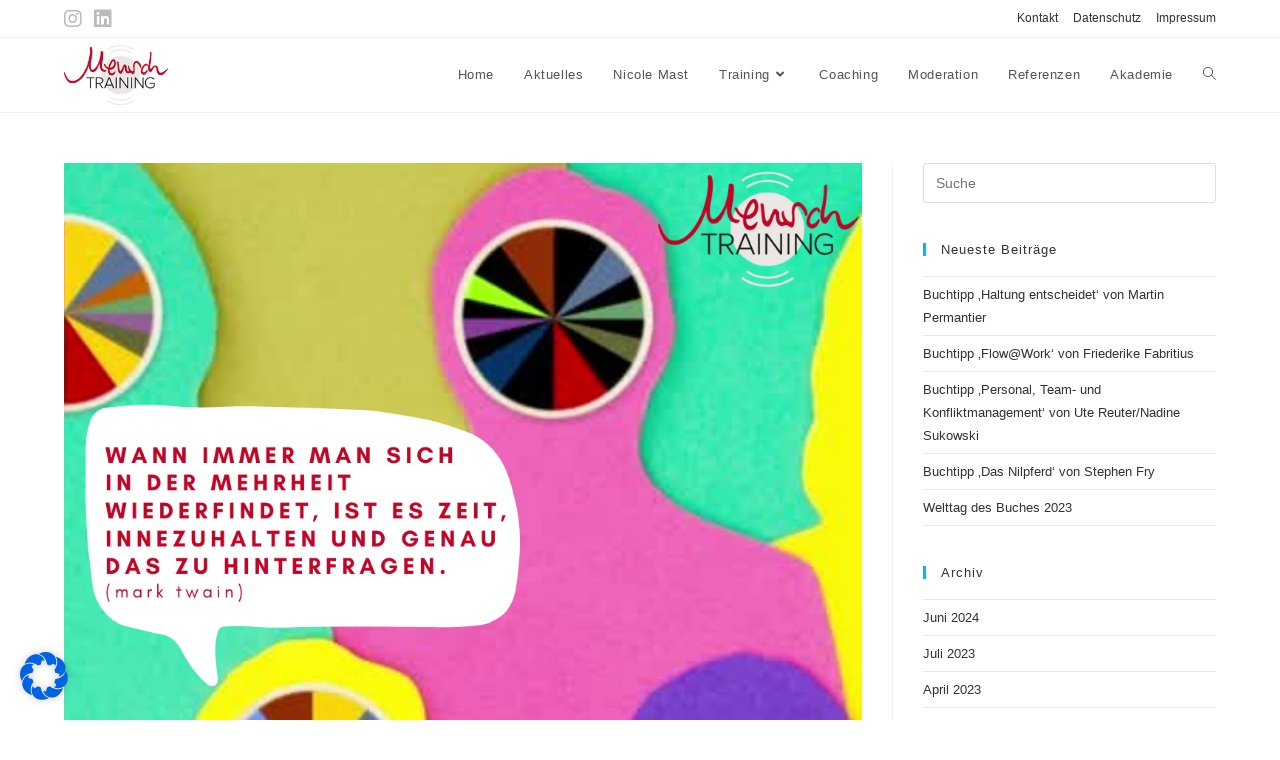

--- FILE ---
content_type: text/html; charset=UTF-8
request_url: https://menschtraining.de/tag/authentizitaet/
body_size: 14002
content:
<!DOCTYPE html><html class="html" lang="de-DE"><head><meta charset="UTF-8"><link rel="profile" href="https://gmpg.org/xfn/11"><meta name='robots' content='index, follow, max-image-preview:large, max-snippet:-1, max-video-preview:-1' /><meta name="viewport" content="width=device-width, initial-scale=1"><link media="all" href="https://menschtraining.de/wp-content/cache/autoptimize/css/autoptimize_ef4d2b90796cd8b7070c0545ae19bfa2.css" rel="stylesheet"><title>Authentizität Archives | MenschTRAINING</title><link rel="canonical" href="https://menschtraining.de/tag/authentizitaet/" /><meta property="og:locale" content="de_DE" /><meta property="og:type" content="article" /><meta property="og:title" content="Authentizität Archives | MenschTRAINING" /><meta property="og:url" content="https://menschtraining.de/tag/authentizitaet/" /><meta property="og:site_name" content="MenschTRAINING" /> <script type="application/ld+json" class="yoast-schema-graph">{"@context":"https://schema.org","@graph":[{"@type":"CollectionPage","@id":"https://menschtraining.de/tag/authentizitaet/","url":"https://menschtraining.de/tag/authentizitaet/","name":"Authentizität Archives | MenschTRAINING","isPartOf":{"@id":"https://menschtraining.de/#website"},"primaryImageOfPage":{"@id":"https://menschtraining.de/tag/authentizitaet/#primaryimage"},"image":{"@id":"https://menschtraining.de/tag/authentizitaet/#primaryimage"},"thumbnailUrl":"https://menschtraining.de/wp-content/uploads/2022/12/Zitat-von-Mark-Twain.png","breadcrumb":{"@id":"https://menschtraining.de/tag/authentizitaet/#breadcrumb"},"inLanguage":"de-DE"},{"@type":"ImageObject","inLanguage":"de-DE","@id":"https://menschtraining.de/tag/authentizitaet/#primaryimage","url":"https://menschtraining.de/wp-content/uploads/2022/12/Zitat-von-Mark-Twain.png","contentUrl":"https://menschtraining.de/wp-content/uploads/2022/12/Zitat-von-Mark-Twain.png","width":1080,"height":1080,"caption":"Zitat von Mark Twain"},{"@type":"BreadcrumbList","@id":"https://menschtraining.de/tag/authentizitaet/#breadcrumb","itemListElement":[{"@type":"ListItem","position":1,"name":"Home","item":"https://menschtraining.de/"},{"@type":"ListItem","position":2,"name":"Authentizität"}]},{"@type":"WebSite","@id":"https://menschtraining.de/#website","url":"https://menschtraining.de/","name":"MenschTRAINING","description":"TRAINING, COACHING &amp; MODERATION","publisher":{"@id":"https://menschtraining.de/#organization"},"potentialAction":[{"@type":"SearchAction","target":{"@type":"EntryPoint","urlTemplate":"https://menschtraining.de/?s={search_term_string}"},"query-input":"required name=search_term_string"}],"inLanguage":"de-DE"},{"@type":"Organization","@id":"https://menschtraining.de/#organization","name":"MenschTRAINING","url":"https://menschtraining.de/","logo":{"@type":"ImageObject","inLanguage":"de-DE","@id":"https://menschtraining.de/#/schema/logo/image/","url":"https://menschtraining.de/wp-content/uploads/2019/09/menschtraining_logo_topmenu.png","contentUrl":"https://menschtraining.de/wp-content/uploads/2019/09/menschtraining_logo_topmenu.png","width":182,"height":105,"caption":"MenschTRAINING"},"image":{"@id":"https://menschtraining.de/#/schema/logo/image/"},"sameAs":["https://www.facebook.com/MenschTraining","https://www.instagram.com/mensch.nicole/","https://www.linkedin.com/in/nicole-mast-292562155","https://www.youtube.com/user/nmlm1/"]}]}</script> <link rel="alternate" type="application/rss+xml" title="MenschTRAINING &raquo; Feed" href="https://menschtraining.de/feed/" /><link rel="alternate" type="application/rss+xml" title="MenschTRAINING &raquo; Kommentar-Feed" href="https://menschtraining.de/comments/feed/" /><link rel="alternate" type="application/rss+xml" title="MenschTRAINING &raquo; Authentizität Schlagwort-Feed" href="https://menschtraining.de/tag/authentizitaet/feed/" /><link rel='stylesheet' id='borlabs-cookie-css' href='https://menschtraining.de/wp-content/cache/autoptimize/css/autoptimize_single_d2182be29bb440ba445e160434b97f68.css?ver=2.2.63-6' media='all' /> <script src='https://menschtraining.de/wp-includes/js/jquery/jquery.min.js?ver=3.6.3' id='jquery-core-js'></script> <script id='bodhi_svg_inline-js-after'>cssTarget={"Bodhi":"img.style-svg","ForceInlineSVG":"style-svg"};ForceInlineSVGActive="true";frontSanitizationEnabled="on";</script> <script id='borlabs-cookie-prioritize-js-extra'>var borlabsCookiePrioritized = {"domain":"menschtraining.de","path":"\/","version":"1","bots":"1","optInJS":{"statistics":{"google-analytics":"[base64]"}}};</script> <link rel="EditURI" type="application/rsd+xml" title="RSD" href="https://menschtraining.de/xmlrpc.php?rsd" /><link rel="wlwmanifest" type="application/wlwmanifest+xml" href="https://menschtraining.de/wp-includes/wlwmanifest.xml" /><meta name="generator" content="WordPress 6.2" /> <script type="text/javascript">( function () {
                window.lae_fs = { can_use_premium_code: false};
            } )();</script> <meta name="generator" content="Elementor 3.12.1; features: a11y_improvements, additional_custom_breakpoints; settings: css_print_method-external, google_font-enabled, font_display-auto"> <script>if('0' === '1') {
    window.dataLayer = window.dataLayer || [];
    function gtag(){dataLayer.push(arguments);}
    gtag('consent', 'default', {
       'ad_storage': 'denied',
       'analytics_storage': 'denied'
    });
    gtag("js", new Date());

    gtag("config", "UA-113693725-1", { "anonymize_ip": true });

    (function (w, d, s, i) {
    var f = d.getElementsByTagName(s)[0],
        j = d.createElement(s);
    j.async = true;
    j.src =
        "https://www.googletagmanager.com/gtag/js?id=" + i;
    f.parentNode.insertBefore(j, f);
    })(window, document, "script", "UA-113693725-1");
}</script><link rel="icon" href="https://menschtraining.de/wp-content/uploads/2019/09/menschtraining_favicon-150x150.png" sizes="32x32" /><link rel="icon" href="https://menschtraining.de/wp-content/uploads/2019/09/menschtraining_favicon-286x286.png" sizes="192x192" /><link rel="apple-touch-icon" href="https://menschtraining.de/wp-content/uploads/2019/09/menschtraining_favicon-286x286.png" /><meta name="msapplication-TileImage" content="https://menschtraining.de/wp-content/uploads/2019/09/menschtraining_favicon-286x286.png" /></head><body class="archive tag tag-authentizitaet tag-246 wp-custom-logo wp-embed-responsive oceanwp-theme dropdown-mobile default-breakpoint has-sidebar content-right-sidebar has-topbar has-breadcrumbs elementor-default elementor-kit-1432" itemscope="itemscope" itemtype="https://schema.org/Blog"> <svg xmlns="http://www.w3.org/2000/svg" viewBox="0 0 0 0" width="0" height="0" focusable="false" role="none" style="visibility: hidden; position: absolute; left: -9999px; overflow: hidden;" ><defs><filter id="wp-duotone-dark-grayscale"><feColorMatrix color-interpolation-filters="sRGB" type="matrix" values=" .299 .587 .114 0 0 .299 .587 .114 0 0 .299 .587 .114 0 0 .299 .587 .114 0 0 " /><feComponentTransfer color-interpolation-filters="sRGB" ><feFuncR type="table" tableValues="0 0.49803921568627" /><feFuncG type="table" tableValues="0 0.49803921568627" /><feFuncB type="table" tableValues="0 0.49803921568627" /><feFuncA type="table" tableValues="1 1" /></feComponentTransfer><feComposite in2="SourceGraphic" operator="in" /></filter></defs></svg><svg xmlns="http://www.w3.org/2000/svg" viewBox="0 0 0 0" width="0" height="0" focusable="false" role="none" style="visibility: hidden; position: absolute; left: -9999px; overflow: hidden;" ><defs><filter id="wp-duotone-grayscale"><feColorMatrix color-interpolation-filters="sRGB" type="matrix" values=" .299 .587 .114 0 0 .299 .587 .114 0 0 .299 .587 .114 0 0 .299 .587 .114 0 0 " /><feComponentTransfer color-interpolation-filters="sRGB" ><feFuncR type="table" tableValues="0 1" /><feFuncG type="table" tableValues="0 1" /><feFuncB type="table" tableValues="0 1" /><feFuncA type="table" tableValues="1 1" /></feComponentTransfer><feComposite in2="SourceGraphic" operator="in" /></filter></defs></svg><svg xmlns="http://www.w3.org/2000/svg" viewBox="0 0 0 0" width="0" height="0" focusable="false" role="none" style="visibility: hidden; position: absolute; left: -9999px; overflow: hidden;" ><defs><filter id="wp-duotone-purple-yellow"><feColorMatrix color-interpolation-filters="sRGB" type="matrix" values=" .299 .587 .114 0 0 .299 .587 .114 0 0 .299 .587 .114 0 0 .299 .587 .114 0 0 " /><feComponentTransfer color-interpolation-filters="sRGB" ><feFuncR type="table" tableValues="0.54901960784314 0.98823529411765" /><feFuncG type="table" tableValues="0 1" /><feFuncB type="table" tableValues="0.71764705882353 0.25490196078431" /><feFuncA type="table" tableValues="1 1" /></feComponentTransfer><feComposite in2="SourceGraphic" operator="in" /></filter></defs></svg><svg xmlns="http://www.w3.org/2000/svg" viewBox="0 0 0 0" width="0" height="0" focusable="false" role="none" style="visibility: hidden; position: absolute; left: -9999px; overflow: hidden;" ><defs><filter id="wp-duotone-blue-red"><feColorMatrix color-interpolation-filters="sRGB" type="matrix" values=" .299 .587 .114 0 0 .299 .587 .114 0 0 .299 .587 .114 0 0 .299 .587 .114 0 0 " /><feComponentTransfer color-interpolation-filters="sRGB" ><feFuncR type="table" tableValues="0 1" /><feFuncG type="table" tableValues="0 0.27843137254902" /><feFuncB type="table" tableValues="0.5921568627451 0.27843137254902" /><feFuncA type="table" tableValues="1 1" /></feComponentTransfer><feComposite in2="SourceGraphic" operator="in" /></filter></defs></svg><svg xmlns="http://www.w3.org/2000/svg" viewBox="0 0 0 0" width="0" height="0" focusable="false" role="none" style="visibility: hidden; position: absolute; left: -9999px; overflow: hidden;" ><defs><filter id="wp-duotone-midnight"><feColorMatrix color-interpolation-filters="sRGB" type="matrix" values=" .299 .587 .114 0 0 .299 .587 .114 0 0 .299 .587 .114 0 0 .299 .587 .114 0 0 " /><feComponentTransfer color-interpolation-filters="sRGB" ><feFuncR type="table" tableValues="0 0" /><feFuncG type="table" tableValues="0 0.64705882352941" /><feFuncB type="table" tableValues="0 1" /><feFuncA type="table" tableValues="1 1" /></feComponentTransfer><feComposite in2="SourceGraphic" operator="in" /></filter></defs></svg><svg xmlns="http://www.w3.org/2000/svg" viewBox="0 0 0 0" width="0" height="0" focusable="false" role="none" style="visibility: hidden; position: absolute; left: -9999px; overflow: hidden;" ><defs><filter id="wp-duotone-magenta-yellow"><feColorMatrix color-interpolation-filters="sRGB" type="matrix" values=" .299 .587 .114 0 0 .299 .587 .114 0 0 .299 .587 .114 0 0 .299 .587 .114 0 0 " /><feComponentTransfer color-interpolation-filters="sRGB" ><feFuncR type="table" tableValues="0.78039215686275 1" /><feFuncG type="table" tableValues="0 0.94901960784314" /><feFuncB type="table" tableValues="0.35294117647059 0.47058823529412" /><feFuncA type="table" tableValues="1 1" /></feComponentTransfer><feComposite in2="SourceGraphic" operator="in" /></filter></defs></svg><svg xmlns="http://www.w3.org/2000/svg" viewBox="0 0 0 0" width="0" height="0" focusable="false" role="none" style="visibility: hidden; position: absolute; left: -9999px; overflow: hidden;" ><defs><filter id="wp-duotone-purple-green"><feColorMatrix color-interpolation-filters="sRGB" type="matrix" values=" .299 .587 .114 0 0 .299 .587 .114 0 0 .299 .587 .114 0 0 .299 .587 .114 0 0 " /><feComponentTransfer color-interpolation-filters="sRGB" ><feFuncR type="table" tableValues="0.65098039215686 0.40392156862745" /><feFuncG type="table" tableValues="0 1" /><feFuncB type="table" tableValues="0.44705882352941 0.4" /><feFuncA type="table" tableValues="1 1" /></feComponentTransfer><feComposite in2="SourceGraphic" operator="in" /></filter></defs></svg><svg xmlns="http://www.w3.org/2000/svg" viewBox="0 0 0 0" width="0" height="0" focusable="false" role="none" style="visibility: hidden; position: absolute; left: -9999px; overflow: hidden;" ><defs><filter id="wp-duotone-blue-orange"><feColorMatrix color-interpolation-filters="sRGB" type="matrix" values=" .299 .587 .114 0 0 .299 .587 .114 0 0 .299 .587 .114 0 0 .299 .587 .114 0 0 " /><feComponentTransfer color-interpolation-filters="sRGB" ><feFuncR type="table" tableValues="0.098039215686275 1" /><feFuncG type="table" tableValues="0 0.66274509803922" /><feFuncB type="table" tableValues="0.84705882352941 0.41960784313725" /><feFuncA type="table" tableValues="1 1" /></feComponentTransfer><feComposite in2="SourceGraphic" operator="in" /></filter></defs></svg><div id="outer-wrap" class="site clr"> <a class="skip-link screen-reader-text" href="#main">Zum Inhalt springen</a><div id="wrap" class="clr"><div id="top-bar-wrap" class="clr"><div id="top-bar" class="clr container has-no-content"><div id="top-bar-inner" class="clr"><div id="top-bar-content" class="clr top-bar-right"><div id="top-bar-nav" class="navigation clr"><ul id="menu-footer-menu" class="top-bar-menu dropdown-menu sf-menu"><li id="menu-item-87" class="menu-item menu-item-type-post_type menu-item-object-page menu-item-87"><a href="https://menschtraining.de/kontakt/" class="menu-link">Kontakt</a></li><li id="menu-item-89" class="menu-item menu-item-type-post_type menu-item-object-page menu-item-privacy-policy menu-item-89"><a href="https://menschtraining.de/datenschutzerklaerung/" class="menu-link">Datenschutz</a></li><li id="menu-item-88" class="menu-item menu-item-type-post_type menu-item-object-page menu-item-88"><a href="https://menschtraining.de/impressum/" class="menu-link">Impressum</a></li></ul></div></div><div id="top-bar-social" class="clr top-bar-left"><ul class="clr" aria-label="Social-Media-Links"><li class="oceanwp-instagram"><a href="https://www.instagram.com/mensch.nicole/" aria-label="Instagram (öffnet in neuem Tab)" target="_blank" rel="noopener noreferrer"><i class=" fab fa-instagram" aria-hidden="true" role="img"></i></a></li><li class="oceanwp-linkedin"><a href="https://www.linkedin.com/in/nicole-mast/" aria-label="LinkedIn (öffnet in neuem Tab)" target="_blank" rel="noopener noreferrer"><i class=" fab fa-linkedin" aria-hidden="true" role="img"></i></a></li></ul></div></div></div></div><header id="site-header" class="minimal-header clr" data-height="74" itemscope="itemscope" itemtype="https://schema.org/WPHeader" role="banner"><div id="site-header-inner" class="clr container"><div id="site-logo" class="clr" itemscope itemtype="https://schema.org/Brand" ><div id="site-logo-inner" class="clr"> <a href="https://menschtraining.de/" class="custom-logo-link" rel="home"><img width="182" height="105" src="https://menschtraining.de/wp-content/uploads/2019/09/menschtraining_logo_topmenu.png" class="custom-logo" alt="Menschtraining Logo" decoding="async" /></a></div></div><div id="site-navigation-wrap" class="clr"><nav id="site-navigation" class="navigation main-navigation clr" itemscope="itemscope" itemtype="https://schema.org/SiteNavigationElement" role="navigation" ><ul id="menu-header-menu" class="main-menu dropdown-menu sf-menu"><li id="menu-item-162" class="menu-item menu-item-type-post_type menu-item-object-page menu-item-home menu-item-162"><a href="https://menschtraining.de/" class="menu-link"><span class="text-wrap">Home</span></a></li><li id="menu-item-51" class="menu-item menu-item-type-post_type menu-item-object-page current_page_parent menu-item-51"><a href="https://menschtraining.de/aktuelles/" class="menu-link"><span class="text-wrap">Aktuelles</span></a></li><li id="menu-item-52" class="menu-item menu-item-type-post_type menu-item-object-page menu-item-52"><a href="https://menschtraining.de/nicole-mast/" class="menu-link"><span class="text-wrap">Nicole Mast</span></a></li><li id="menu-item-53" class="menu-item menu-item-type-post_type menu-item-object-page menu-item-has-children dropdown menu-item-53"><a href="https://menschtraining.de/training/" class="menu-link"><span class="text-wrap">Training<i class="nav-arrow fa fa-angle-down" aria-hidden="true" role="img"></i></span></a><ul class="sub-menu"><li id="menu-item-54" class="menu-item menu-item-type-post_type menu-item-object-page menu-item-54"><a href="https://menschtraining.de/training/fuehrung/" class="menu-link"><span class="text-wrap">Führung</span></a></li><li id="menu-item-55" class="menu-item menu-item-type-post_type menu-item-object-page menu-item-55"><a href="https://menschtraining.de/training/kommunikation/" class="menu-link"><span class="text-wrap">Kommunikation</span></a></li><li id="menu-item-56" class="menu-item menu-item-type-post_type menu-item-object-page menu-item-56"><a href="https://menschtraining.de/training/train-the-trainer/" class="menu-link"><span class="text-wrap">Train the Trainer</span></a></li><li id="menu-item-57" class="menu-item menu-item-type-post_type menu-item-object-page menu-item-57"><a href="https://menschtraining.de/training/moderation-praesentation/" class="menu-link"><span class="text-wrap">Moderation &#038; Präsentation</span></a></li><li id="menu-item-58" class="menu-item menu-item-type-post_type menu-item-object-page menu-item-58"><a href="https://menschtraining.de/training/teamentwicklung/" class="menu-link"><span class="text-wrap">Teamentwicklung</span></a></li><li id="menu-item-1053" class="menu-item menu-item-type-post_type menu-item-object-page menu-item-1053"><a href="https://menschtraining.de/training/fuehrung-2/" class="menu-link"><span class="text-wrap">Change Management</span></a></li></ul></li><li id="menu-item-59" class="menu-item menu-item-type-post_type menu-item-object-page menu-item-59"><a href="https://menschtraining.de/coaching/" class="menu-link"><span class="text-wrap">Coaching</span></a></li><li id="menu-item-60" class="menu-item menu-item-type-post_type menu-item-object-page menu-item-60"><a href="https://menschtraining.de/moderation/" class="menu-link"><span class="text-wrap">Moderation</span></a></li><li id="menu-item-1313" class="menu-item menu-item-type-post_type menu-item-object-page menu-item-1313"><a href="https://menschtraining.de/referenzen/" class="menu-link"><span class="text-wrap">Referenzen</span></a></li><li id="menu-item-62" class="menu-item menu-item-type-post_type menu-item-object-page menu-item-62"><a href="https://menschtraining.de/akademie/" class="menu-link"><span class="text-wrap">Akademie</span></a></li><li class="search-toggle-li" ><a href="https://menschtraining.de/#" class="site-search-toggle search-dropdown-toggle" aria-label="Search website"><i class=" icon-magnifier" aria-hidden="true" role="img"></i></a></li></ul><div id="searchform-dropdown" class="header-searchform-wrap clr" ><form role="search" method="get" class="searchform" action="https://menschtraining.de/"> <label for="ocean-search-form-1"> <span class="screen-reader-text">Search this website</span> <input type="search" id="ocean-search-form-1" class="field" autocomplete="off" placeholder="Suche" name="s"> </label></form></div></nav></div><div class="oceanwp-mobile-menu-icon clr mobile-right"> <a href="#" class="mobile-menu"  aria-label="Mobiles Menü"> <i class="fa fa-bars" aria-hidden="true"></i> <span class="oceanwp-text">Menü</span> <span class="oceanwp-close-text">Schließen</span> </a></div></div><div id="mobile-dropdown" class="clr" ><nav class="clr" itemscope="itemscope" itemtype="https://schema.org/SiteNavigationElement"><div id="mobile-nav" class="navigation clr"><ul id="menu-header-menu-1" class="menu"><li class="menu-item menu-item-type-post_type menu-item-object-page menu-item-home menu-item-162"><a href="https://menschtraining.de/">Home</a></li><li class="menu-item menu-item-type-post_type menu-item-object-page current_page_parent menu-item-51"><a href="https://menschtraining.de/aktuelles/">Aktuelles</a></li><li class="menu-item menu-item-type-post_type menu-item-object-page menu-item-52"><a href="https://menschtraining.de/nicole-mast/">Nicole Mast</a></li><li class="menu-item menu-item-type-post_type menu-item-object-page menu-item-has-children menu-item-53"><a href="https://menschtraining.de/training/">Training</a><ul class="sub-menu"><li class="menu-item menu-item-type-post_type menu-item-object-page menu-item-54"><a href="https://menschtraining.de/training/fuehrung/">Führung</a></li><li class="menu-item menu-item-type-post_type menu-item-object-page menu-item-55"><a href="https://menschtraining.de/training/kommunikation/">Kommunikation</a></li><li class="menu-item menu-item-type-post_type menu-item-object-page menu-item-56"><a href="https://menschtraining.de/training/train-the-trainer/">Train the Trainer</a></li><li class="menu-item menu-item-type-post_type menu-item-object-page menu-item-57"><a href="https://menschtraining.de/training/moderation-praesentation/">Moderation &#038; Präsentation</a></li><li class="menu-item menu-item-type-post_type menu-item-object-page menu-item-58"><a href="https://menschtraining.de/training/teamentwicklung/">Teamentwicklung</a></li><li class="menu-item menu-item-type-post_type menu-item-object-page menu-item-1053"><a href="https://menschtraining.de/training/fuehrung-2/">Change Management</a></li></ul></li><li class="menu-item menu-item-type-post_type menu-item-object-page menu-item-59"><a href="https://menschtraining.de/coaching/">Coaching</a></li><li class="menu-item menu-item-type-post_type menu-item-object-page menu-item-60"><a href="https://menschtraining.de/moderation/">Moderation</a></li><li class="menu-item menu-item-type-post_type menu-item-object-page menu-item-1313"><a href="https://menschtraining.de/referenzen/">Referenzen</a></li><li class="menu-item menu-item-type-post_type menu-item-object-page menu-item-62"><a href="https://menschtraining.de/akademie/">Akademie</a></li></ul></div><div id="mobile-menu-search" class="clr"><form aria-label="Search this website" method="get" action="https://menschtraining.de/" class="mobile-searchform"> <input aria-label="Insert search query" value="" class="field" id="ocean-mobile-search-2" type="search" name="s" autocomplete="off" placeholder="Suche" /> <button aria-label="Suche abschicken" type="submit" class="searchform-submit"> <i class=" icon-magnifier" aria-hidden="true" role="img"></i> </button></form></div></nav></div></header><main id="main" class="site-main clr"  role="main"><header class="page-header"><div class="container clr page-header-inner"><h1 class="page-header-title clr" itemprop="headline">Authentizität</h1><nav aria-label="Brotkrümelnavigation" class="site-breadcrumbs clr position-" itemprop="breadcrumb"><ol class="trail-items" itemscope itemtype="http://schema.org/BreadcrumbList"><meta name="numberOfItems" content="3" /><meta name="itemListOrder" content="Ascending" /><li class="trail-item trail-begin" itemprop="itemListElement" itemscope itemtype="https://schema.org/ListItem"><a href="https://menschtraining.de" rel="home" aria-label="Startseite" itemtype="https://schema.org/Thing" itemprop="item"><span itemprop="name"><i class=" icon-home" aria-hidden="true" role="img"></i><span class="breadcrumb-home has-icon">Startseite</span></span></a><span class="breadcrumb-sep">></span><meta content="1" itemprop="position" /></li><li class="trail-item" itemprop="itemListElement" itemscope itemtype="https://schema.org/ListItem"><a href="https://menschtraining.de/aktuelles/" itemtype="https://schema.org/Thing" itemprop="item"><span itemprop="name">Aktuelles</span></a><span class="breadcrumb-sep">></span><meta content="2" itemprop="position" /></li><li class="trail-item trail-end" itemprop="itemListElement" itemscope itemtype="https://schema.org/ListItem"><a href="https://menschtraining.de/tag/authentizitaet/" itemtype="https://schema.org/Thing" itemprop="item"><span itemprop="name">Authentizität</span></a><meta content="3" itemprop="position" /></li></ol></nav></div></header><div id="content-wrap" class="container clr"><div id="primary" class="content-area clr"><div id="content" class="site-content clr"><div id="blog-entries" class="entries clr"><article id="post-2069" class="blog-entry clr large-entry post-2069 post type-post status-publish format-standard has-post-thumbnail hentry category-allgemein tag-arbeit-besser-machen tag-authentizitaet tag-menschtraining tag-organisationsentwicklung tag-personalentwicklung tag-persoenlichkeitsentwicklung tag-positive-psychologie tag-zitat-mark-twain entry has-media"><div class="blog-entry-inner clr"><div class="thumbnail"> <a href="https://menschtraining.de/allgemein/zitat-von-mark-twain/" class="thumbnail-link"> <img width="1080" height="1080" src="https://menschtraining.de/wp-content/uploads/2022/12/Zitat-von-Mark-Twain.png" class="attachment-full size-full wp-post-image" alt="Read more about the article Zitat von Mark Twain" decoding="async" itemprop="image" srcset="https://menschtraining.de/wp-content/uploads/2022/12/Zitat-von-Mark-Twain.png 1080w, https://menschtraining.de/wp-content/uploads/2022/12/Zitat-von-Mark-Twain-300x300.png 300w, https://menschtraining.de/wp-content/uploads/2022/12/Zitat-von-Mark-Twain-1024x1024.png 1024w, https://menschtraining.de/wp-content/uploads/2022/12/Zitat-von-Mark-Twain-150x150.png 150w, https://menschtraining.de/wp-content/uploads/2022/12/Zitat-von-Mark-Twain-768x768.png 768w, https://menschtraining.de/wp-content/uploads/2022/12/Zitat-von-Mark-Twain-600x600.png 600w" sizes="(max-width: 1080px) 100vw, 1080px" /> <span class="overlay"></span> </a></div><header class="blog-entry-header clr"><h2 class="blog-entry-title entry-title"> <a href="https://menschtraining.de/allgemein/zitat-von-mark-twain/"  rel="bookmark">Zitat von Mark Twain</a></h2></header><ul class="meta obem-default clr" aria-label="Beitrags-Details:"><li class="meta-author" itemprop="name"><span class="screen-reader-text">Beitrags-Autor:</span><i class=" icon-user" aria-hidden="true" role="img"></i><a href="https://menschtraining.de/author/nicole-mast/" title="Beiträge von MenschTRAINING" rel="author"  itemprop="author" itemscope="itemscope" itemtype="https://schema.org/Person">MenschTRAINING</a></li><li class="meta-date" itemprop="datePublished"><span class="screen-reader-text">Beitrag veröffentlicht:</span><i class=" icon-clock" aria-hidden="true" role="img"></i>15. Dezember 2022</li><li class="meta-cat"><span class="screen-reader-text">Beitrags-Kategorie:</span><i class=" icon-folder" aria-hidden="true" role="img"></i><a href="https://menschtraining.de/allgemein/" rel="category tag">Allgemein</a></li></ul><div class="blog-entry-summary clr" itemprop="text"><p> Der Innovationskiller Nummer eins: Wir sind uns alle einig und denken gleich.&nbsp; Bitte nicht.&nbsp; Wir brauchen Vielfalt.Andersartigkeit.Diversität. Wir Menschen tendieren dazu uns der Mehrheit anzuschließen. Dann fühlen wir uns sicher.&nbsp;&hellip;</p></div><div class="blog-entry-readmore clr"> <a href="https://menschtraining.de/allgemein/zitat-von-mark-twain/" >Weiterlesen<span class="screen-reader-text">Zitat von Mark Twain</span><i class=" fa fa-angle-right" aria-hidden="true" role="img"></i></a></div></div></article></div></div></div><aside id="right-sidebar" class="sidebar-container widget-area sidebar-primary" itemscope="itemscope" itemtype="https://schema.org/WPSideBar" role="complementary" aria-label="Primäre Seitenleiste"><div id="right-sidebar-inner" class="clr"><div id="search-2" class="sidebar-box widget_search clr"><form role="search" method="get" class="searchform" action="https://menschtraining.de/"> <label for="ocean-search-form-3"> <span class="screen-reader-text">Search this website</span> <input type="search" id="ocean-search-form-3" class="field" autocomplete="off" placeholder="Suche" name="s"> </label></form></div><div id="recent-posts-2" class="sidebar-box widget_recent_entries clr"><h4 class="widget-title">Neueste Beiträge</h4><ul><li> <a href="https://menschtraining.de/allgemein/buchtipp-haltung-entscheidet-von-martin-permantier/">Buchtipp &#8218;Haltung entscheidet&#8216; von Martin Permantier</a></li><li> <a href="https://menschtraining.de/allgemein/buchtipp-flowwork-von-friederike-fabritius/">Buchtipp &#8218;Flow@Work&#8216; von Friederike Fabritius</a></li><li> <a href="https://menschtraining.de/allgemein/buchtipp-personal-team-und-konfliktmanagement-von-ute-reuter-nadine-sukowski/">Buchtipp &#8218;Personal, Team- und Konfliktmanagement&#8216; von Ute Reuter/Nadine Sukowski</a></li><li> <a href="https://menschtraining.de/allgemein/buchtipp-das-nilpferd-von-stephen-fry/">Buchtipp &#8218;Das Nilpferd&#8216; von Stephen Fry</a></li><li> <a href="https://menschtraining.de/allgemein/welt-buch-tag-2023/">Welttag des Buches 2023</a></li></ul></div><div id="archives-2" class="sidebar-box widget_archive clr"><h4 class="widget-title">Archiv</h4><ul><li><a href='https://menschtraining.de/2024/06/'>Juni 2024</a></li><li><a href='https://menschtraining.de/2023/07/'>Juli 2023</a></li><li><a href='https://menschtraining.de/2023/04/'>April 2023</a></li><li><a href='https://menschtraining.de/2023/03/'>März 2023</a></li><li><a href='https://menschtraining.de/2023/02/'>Februar 2023</a></li><li><a href='https://menschtraining.de/2023/01/'>Januar 2023</a></li><li><a href='https://menschtraining.de/2022/12/'>Dezember 2022</a></li><li><a href='https://menschtraining.de/2022/11/'>November 2022</a></li><li><a href='https://menschtraining.de/2022/10/'>Oktober 2022</a></li><li><a href='https://menschtraining.de/2022/09/'>September 2022</a></li><li><a href='https://menschtraining.de/2022/08/'>August 2022</a></li><li><a href='https://menschtraining.de/2022/07/'>Juli 2022</a></li><li><a href='https://menschtraining.de/2022/06/'>Juni 2022</a></li><li><a href='https://menschtraining.de/2022/05/'>Mai 2022</a></li><li><a href='https://menschtraining.de/2022/04/'>April 2022</a></li><li><a href='https://menschtraining.de/2022/03/'>März 2022</a></li><li><a href='https://menschtraining.de/2022/02/'>Februar 2022</a></li><li><a href='https://menschtraining.de/2021/01/'>Januar 2021</a></li><li><a href='https://menschtraining.de/2020/03/'>März 2020</a></li><li><a href='https://menschtraining.de/2019/08/'>August 2019</a></li><li><a href='https://menschtraining.de/2018/09/'>September 2018</a></li></ul></div><div id="categories-2" class="sidebar-box widget_categories clr"><h4 class="widget-title">Kategorien</h4><ul><li class="cat-item cat-item-1"><a href="https://menschtraining.de/allgemein/">Allgemein</a></li><li class="cat-item cat-item-12"><a href="https://menschtraining.de/ankuendigungen/">Ankündigungen</a></li><li class="cat-item cat-item-29"><a href="https://menschtraining.de/allgemein/blended-learning/">Blended Learning</a></li><li class="cat-item cat-item-110"><a href="https://menschtraining.de/buchtipps/">Buchtipps</a></li><li class="cat-item cat-item-28"><a href="https://menschtraining.de/europaeischer-trainerpreis/">Europäischer Trainerpreis</a></li><li class="cat-item cat-item-10"><a href="https://menschtraining.de/messe/">Messe</a></li><li class="cat-item cat-item-107"><a href="https://menschtraining.de/podcast-tipps/">Podcast Tipps</a></li><li class="cat-item cat-item-11"><a href="https://menschtraining.de/termine/">Termine</a></li></ul></div></div></aside></div></main><footer id="footer" class="site-footer" itemscope="itemscope" itemtype="https://schema.org/WPFooter" role="contentinfo"><div id="footer-inner" class="clr"><div id="footer-widgets" class="oceanwp-row clr"><div class="footer-widgets-inner container"><div class="footer-box span_1_of_4 col col-1"></div><div class="footer-box span_1_of_4 col col-2"></div><div class="footer-box span_1_of_4 col col-3 "></div><div class="footer-box span_1_of_4 col col-4"></div></div></div><div id="footer-bottom" class="clr"><div id="footer-bottom-inner" class="container clr"><div id="footer-bottom-menu" class="navigation clr"><div class="menu-footer-menu-container"><ul id="menu-footer-menu-1" class="menu"><li class="menu-item menu-item-type-post_type menu-item-object-page menu-item-87"><a href="https://menschtraining.de/kontakt/">Kontakt</a></li><li class="menu-item menu-item-type-post_type menu-item-object-page menu-item-privacy-policy menu-item-89"><a rel="privacy-policy" href="https://menschtraining.de/datenschutzerklaerung/">Datenschutz</a></li><li class="menu-item menu-item-type-post_type menu-item-object-page menu-item-88"><a href="https://menschtraining.de/impressum/">Impressum</a></li></ul></div></div><div id="copyright" class="clr" role="contentinfo"> Copyright 2022 - MenschTRAINING | Nicole Mast</div></div></div></div></footer></div></div> <a aria-label="Zum Seitenanfang scrollen" href="#" id="scroll-top" class="scroll-top-right"><i class=" fa fa-angle-up" aria-hidden="true" role="img"></i></a><div data-nosnippet><script id="BorlabsCookieBoxWrap" type="text/template"><div
    id="BorlabsCookieBox"
    class="BorlabsCookie"
    role="dialog"
    aria-labelledby="CookieBoxTextHeadline"
    aria-describedby="CookieBoxTextDescription"
    aria-modal="true"
>
    <div class="top-center" style="display: none;">
        <div class="_brlbs-box-wrap _brlbs-box-plus-wrap">
            <div class="_brlbs-box _brlbs-box-plus">
                <div class="cookie-box">
                    <div class="container">
                        <div class="_brlbs-flex-center">
                                                            <img
                                    width="32"
                                    height="32"
                                    class="cookie-logo"
                                    src="https://menschtraining.de/wp-content/plugins/borlabs-cookie/assets/images/borlabs-cookie-logo.svg"
                                    srcset="https://menschtraining.de/wp-content/plugins/borlabs-cookie/assets/images/borlabs-cookie-logo.svg, https://menschtraining.de/wp-content/plugins/borlabs-cookie/assets/images/borlabs-cookie-logo.svg 2x"
                                    alt="Datenschutzeinstellungen"
                                    aria-hidden="true"
                                >
                                
                            <span role="heading" aria-level="3" class="_brlbs-h3" id="CookieBoxTextHeadline">Datenschutzeinstellungen</span>
                        </div>
                        <div class="row">
                            <div class="col-md-6 col-12">
                                <p id="CookieBoxTextDescription"><span class="_brlbs-paragraph _brlbs-text-description">Wir benötigen Ihre Zustimmung, bevor Sie unsere Website weiter besuchen können.</span> <span class="_brlbs-paragraph _brlbs-text-confirm-age">Wenn Sie unter 16 Jahre alt sind und Ihre Zustimmung zu freiwilligen Diensten geben möchten, müssen Sie Ihre Erziehungsberechtigten um Erlaubnis bitten.</span> <span class="_brlbs-paragraph _brlbs-text-technology">Wir verwenden Cookies und andere Technologien auf unserer Website. Einige von ihnen sind essenziell, während andere uns helfen, diese Website und Ihre Erfahrung zu verbessern.</span> <span class="_brlbs-paragraph _brlbs-text-personal-data">Personenbezogene Daten können verarbeitet werden (z. B. IP-Adressen), z. B. für personalisierte Anzeigen und Inhalte oder Anzeigen- und Inhaltsmessung.</span> <span class="_brlbs-paragraph _brlbs-text-more-information">Weitere Informationen über die Verwendung Ihrer Daten finden Sie in unserer  <a class="_brlbs-cursor" href="https://menschtraining.de/datenschutzerklaerung/">Datenschutzerklärung</a>.</span> <span class="_brlbs-paragraph _brlbs-text-revoke">Sie können Ihre Auswahl jederzeit unter <a class="_brlbs-cursor" href="#" data-cookie-individual>Einstellungen</a> widerrufen oder anpassen.</span></p>
                            </div>
                            <div class="col-md-6 col-12">

                                                                    <fieldset>
                                        <legend class="sr-only">Datenschutzeinstellungen</legend>
                                        <ul>
                                                                                                <li>
                                                        <label class="_brlbs-checkbox">
                                                            Essenziell                                                            <input
                                                                id="checkbox-essential"
                                                                tabindex="0"
                                                                type="checkbox"
                                                                name="cookieGroup[]"
                                                                value="essential"
                                                                 checked                                                                 disabled                                                                data-borlabs-cookie-checkbox
                                                            >
                                                            <span class="_brlbs-checkbox-indicator"></span>
                                                        </label>
                                                        <p class="_brlbs-service-group-description">Essenzielle Cookies ermöglichen grundlegende Funktionen und sind für die einwandfreie Funktion der Website erforderlich.</p>
                                                    </li>
                                                                                                        <li>
                                                        <label class="_brlbs-checkbox">
                                                            Statistiken                                                            <input
                                                                id="checkbox-statistics"
                                                                tabindex="0"
                                                                type="checkbox"
                                                                name="cookieGroup[]"
                                                                value="statistics"
                                                                 checked                                                                                                                                data-borlabs-cookie-checkbox
                                                            >
                                                            <span class="_brlbs-checkbox-indicator"></span>
                                                        </label>
                                                        <p class="_brlbs-service-group-description">Statistik Cookies erfassen Informationen anonym. Diese Informationen helfen uns zu verstehen, wie unsere Besucher unsere Website nutzen.</p>
                                                    </li>
                                                                                            </ul>
                                    </fieldset>

                                    

                            </div>
                        </div>

                        <div class="row  _brlbs-button-area">
                            <div class="col-md-6 col-12">
                                <p class="_brlbs-accept">
                                    <a
                                        href="#"
                                        tabindex="0"
                                        role="button"
                                        class="_brlbs-btn _brlbs-btn-accept-all _brlbs-cursor"
                                        data-cookie-accept-all
                                    >
                                        Alle akzeptieren                                    </a>
                                </p>
                            </div>
                            <div class="col-md-6 col-12">
                                <p class="_brlbs-accept">
                                    <a
                                        href="#"
                                        tabindex="0"
                                        role="button"
                                        id="CookieBoxSaveButton"
                                        class="_brlbs-btn _brlbs-cursor"
                                        data-cookie-accept
                                    >
                                        Speichern                                    </a>
                                </p>
                            </div>
                            <div class="col-12">
                                                                    <p class="_brlbs-refuse-btn">
                                        <a
                                            class="_brlbs-btn _brlbs-cursor"
                                            href="#"
                                            tabindex="0"
                                            role="button"
                                            data-cookie-refuse
                                        >
                                            Nur essenzielle Cookies akzeptieren                                        </a>
                                    </p>
                                    
                            </div>
                            <div class="col-12">
                                                        </div>

                        </div>

                        <div class="_brlbs-legal row _brlbs-flex-center">
                            
                                <span>
                                        <a
                                            href="#"
                                            tabindex="0"
                                            role="button"
                                            class="_brlbs-cursor"
                                            data-cookie-individual
                                        >
                                            Individuelle Datenschutzeinstellungen                                        </a>

                                    </span>
                                <span class="_brlbs-separator"></span>
                            

                            <a href="#" class="_brlbs-cursor" tabindex="0" role="button" data-cookie-individual>
                                Cookie-Details                            </a>


                                                            <span class="_brlbs-separator"></span>
                                <a href="https://menschtraining.de/datenschutzerklaerung/" tabindex="0" role="button">
                                    Datenschutzerklärung                                </a>
                                
                                                            <span class="_brlbs-separator"></span>
                                <a href="https://menschtraining.de/impressum/" tabindex="0" role="button">
                                    Impressum                                </a>
                                

                        </div>
                    </div>
                </div>

                <div
    class="cookie-preference"
    aria-hidden="true"
    role="dialog"
    aria-describedby="CookiePrefDescription"
    aria-modal="true"
>
    <div class="container not-visible">
        <div class="row no-gutters">
            <div class="col-12">
                <div class="row no-gutters align-items-top">
                    <div class="col-12">
                        <div class="_brlbs-flex-center">
                                                    <img
                                width="32"
                                height="32"
                                class="cookie-logo"
                                src="https://menschtraining.de/wp-content/plugins/borlabs-cookie/assets/images/borlabs-cookie-logo.svg"
                                srcset="https://menschtraining.de/wp-content/plugins/borlabs-cookie/assets/images/borlabs-cookie-logo.svg, https://menschtraining.de/wp-content/plugins/borlabs-cookie/assets/images/borlabs-cookie-logo.svg 2x"
                                alt="Datenschutzeinstellungen"
                            >
                                                    <span role="heading" aria-level="3" class="_brlbs-h3">Datenschutzeinstellungen</span>
                        </div>

                        <p id="CookiePrefDescription">
                            <span class="_brlbs-paragraph _brlbs-text-confirm-age">Wenn Sie unter 16 Jahre alt sind und Ihre Zustimmung zu freiwilligen Diensten geben möchten, müssen Sie Ihre Erziehungsberechtigten um Erlaubnis bitten.</span> <span class="_brlbs-paragraph _brlbs-text-technology">Wir verwenden Cookies und andere Technologien auf unserer Website. Einige von ihnen sind essenziell, während andere uns helfen, diese Website und Ihre Erfahrung zu verbessern.</span> <span class="_brlbs-paragraph _brlbs-text-personal-data">Personenbezogene Daten können verarbeitet werden (z. B. IP-Adressen), z. B. für personalisierte Anzeigen und Inhalte oder Anzeigen- und Inhaltsmessung.</span> <span class="_brlbs-paragraph _brlbs-text-more-information">Weitere Informationen über die Verwendung Ihrer Daten finden Sie in unserer  <a class="_brlbs-cursor" href="https://menschtraining.de/datenschutzerklaerung/">Datenschutzerklärung</a>.</span> <span class="_brlbs-paragraph _brlbs-text-description">Hier finden Sie eine Übersicht über alle verwendeten Cookies. Sie können Ihre Einwilligung zu ganzen Kategorien geben oder sich weitere Informationen anzeigen lassen und so nur bestimmte Cookies auswählen.</span>                        </p>

                        <div class="row no-gutters align-items-center">
                            <div class="col-12 col-sm-10">
                                <p class="_brlbs-accept">
                                                                            <a
                                            href="#"
                                            class="_brlbs-btn _brlbs-btn-accept-all _brlbs-cursor"
                                            tabindex="0"
                                            role="button"
                                            data-cookie-accept-all
                                        >
                                            Alle akzeptieren                                        </a>
                                        
                                    <a
                                        href="#"
                                        id="CookiePrefSave"
                                        tabindex="0"
                                        role="button"
                                        class="_brlbs-btn _brlbs-cursor"
                                        data-cookie-accept
                                    >
                                        Speichern                                    </a>

                                                                            <a
                                            href="#"
                                            class="_brlbs-btn _brlbs-refuse-btn _brlbs-cursor"
                                            tabindex="0"
                                            role="button"
                                            data-cookie-refuse
                                        >
                                            Nur essenzielle Cookies akzeptieren                                        </a>
                                                                    </p>
                            </div>

                            <div class="col-12 col-sm-2">
                                <p class="_brlbs-refuse">
                                    <a
                                        href="#"
                                        class="_brlbs-cursor"
                                        tabindex="0"
                                        role="button"
                                        data-cookie-back
                                    >
                                        Zurück                                    </a>

                                                                    </p>
                            </div>
                        </div>
                    </div>
                </div>

                <div data-cookie-accordion>
                                            <fieldset>
                            <legend class="sr-only">Datenschutzeinstellungen</legend>

                                                                                                <div class="bcac-item">
                                        <div class="d-flex flex-row">
                                            <label class="w-75">
                                                <span role="heading" aria-level="4" class="_brlbs-h4">Essenziell (1)</span>
                                            </label>

                                            <div class="w-25 text-right">
                                                                                            </div>
                                        </div>

                                        <div class="d-block">
                                            <p>Essenzielle Cookies ermöglichen grundlegende Funktionen und sind für die einwandfreie Funktion der Website erforderlich.</p>

                                            <p class="text-center">
                                                <a
                                                    href="#"
                                                    class="_brlbs-cursor d-block"
                                                    tabindex="0"
                                                    role="button"
                                                    data-cookie-accordion-target="essential"
                                                >
                                                    <span data-cookie-accordion-status="show">
                                                        Cookie-Informationen anzeigen                                                    </span>

                                                    <span data-cookie-accordion-status="hide" class="borlabs-hide">
                                                        Cookie-Informationen ausblenden                                                    </span>
                                                </a>
                                            </p>
                                        </div>

                                        <div
                                            class="borlabs-hide"
                                            data-cookie-accordion-parent="essential"
                                        >
                                                                                            <table>
                                                    
                                                    <tr>
                                                        <th scope="row">Name</th>
                                                        <td>
                                                            <label>
                                                                Borlabs Cookie                                                            </label>
                                                        </td>
                                                    </tr>

                                                    <tr>
                                                        <th scope="row">Anbieter</th>
                                                        <td>Eigentümer dieser Website<span>, </span><a href="https://menschtraining.de/impressum/">Impressum</a></td>
                                                    </tr>

                                                                                                            <tr>
                                                            <th scope="row">Zweck</th>
                                                            <td>Speichert die Einstellungen der Besucher, die in der Cookie Box von Borlabs Cookie ausgewählt wurden.</td>
                                                        </tr>
                                                        
                                                    
                                                    
                                                                                                            <tr>
                                                            <th scope="row">Cookie Name</th>
                                                            <td>borlabs-cookie</td>
                                                        </tr>
                                                        
                                                                                                            <tr>
                                                            <th scope="row">Cookie Laufzeit</th>
                                                            <td>1 Jahr</td>
                                                        </tr>
                                                                                                        </table>
                                                                                        </div>
                                    </div>
                                                                                                                                        <div class="bcac-item">
                                        <div class="d-flex flex-row">
                                            <label class="w-75">
                                                <span role="heading" aria-level="4" class="_brlbs-h4">Statistiken (1)</span>
                                            </label>

                                            <div class="w-25 text-right">
                                                                                                    <label class="_brlbs-btn-switch">
                                                        <span class="sr-only">Statistiken</span>
                                                        <input
                                                            tabindex="0"
                                                            id="borlabs-cookie-group-statistics"
                                                            type="checkbox"
                                                            name="cookieGroup[]"
                                                            value="statistics"
                                                             checked                                                            data-borlabs-cookie-switch
                                                        />
                                                        <span class="_brlbs-slider"></span>
                                                        <span
                                                            class="_brlbs-btn-switch-status"
                                                            data-active="An"
                                                            data-inactive="Aus">
                                                        </span>
                                                    </label>
                                                                                                </div>
                                        </div>

                                        <div class="d-block">
                                            <p>Statistik Cookies erfassen Informationen anonym. Diese Informationen helfen uns zu verstehen, wie unsere Besucher unsere Website nutzen.</p>

                                            <p class="text-center">
                                                <a
                                                    href="#"
                                                    class="_brlbs-cursor d-block"
                                                    tabindex="0"
                                                    role="button"
                                                    data-cookie-accordion-target="statistics"
                                                >
                                                    <span data-cookie-accordion-status="show">
                                                        Cookie-Informationen anzeigen                                                    </span>

                                                    <span data-cookie-accordion-status="hide" class="borlabs-hide">
                                                        Cookie-Informationen ausblenden                                                    </span>
                                                </a>
                                            </p>
                                        </div>

                                        <div
                                            class="borlabs-hide"
                                            data-cookie-accordion-parent="statistics"
                                        >
                                                                                            <table>
                                                                                                            <tr>
                                                            <th scope="row">Akzeptieren</th>
                                                            <td>
                                                                <label class="_brlbs-btn-switch _brlbs-btn-switch--textRight">
                                                                    <span class="sr-only">Google Analytics</span>
                                                                    <input
                                                                        id="borlabs-cookie-google-analytics"
                                                                        tabindex="0"
                                                                        type="checkbox" data-cookie-group="statistics"
                                                                        name="cookies[statistics][]"
                                                                        value="google-analytics"
                                                                         checked                                                                        data-borlabs-cookie-switch
                                                                    />

                                                                    <span class="_brlbs-slider"></span>

                                                                    <span
                                                                        class="_brlbs-btn-switch-status"
                                                                        data-active="An"
                                                                        data-inactive="Aus"
                                                                        aria-hidden="true">
                                                                    </span>
                                                                </label>
                                                            </td>
                                                        </tr>
                                                        
                                                    <tr>
                                                        <th scope="row">Name</th>
                                                        <td>
                                                            <label>
                                                                Google Analytics                                                            </label>
                                                        </td>
                                                    </tr>

                                                    <tr>
                                                        <th scope="row">Anbieter</th>
                                                        <td>Google Ireland Limited, Gordon House, Barrow Street, Dublin 4, Ireland</td>
                                                    </tr>

                                                                                                            <tr>
                                                            <th scope="row">Zweck</th>
                                                            <td>Cookie von Google für Website-Analysen. Erzeugt statistische Daten darüber, wie der Besucher die Website nutzt.</td>
                                                        </tr>
                                                        
                                                                                                            <tr>
                                                            <th scope="row">Datenschutzerklärung</th>
                                                            <td class="_brlbs-pp-url">
                                                                <a
                                                                    href="https://policies.google.com/privacy?hl=de"
                                                                    target="_blank"
                                                                    rel="nofollow noopener noreferrer"
                                                                >
                                                                    https://policies.google.com/privacy?hl=de                                                                </a>
                                                            </td>
                                                        </tr>
                                                        
                                                    
                                                                                                            <tr>
                                                            <th scope="row">Cookie Name</th>
                                                            <td>_ga,_gat,_gid</td>
                                                        </tr>
                                                        
                                                                                                            <tr>
                                                            <th scope="row">Cookie Laufzeit</th>
                                                            <td>2 Monate</td>
                                                        </tr>
                                                                                                        </table>
                                                                                        </div>
                                    </div>
                                                                                                                                                                                                                                </fieldset>
                                        </div>

                <div class="d-flex justify-content-between">
                    <p class="_brlbs-branding flex-fill">
                                            </p>

                    <p class="_brlbs-legal flex-fill">
                                                    <a href="https://menschtraining.de/datenschutzerklaerung/">
                                Datenschutzerklärung                            </a>
                            
                                                    <span class="_brlbs-separator"></span>
                            
                                                    <a href="https://menschtraining.de/impressum/">
                                Impressum                            </a>
                                                </p>
                </div>
            </div>
        </div>
    </div>
</div>
            </div>
        </div>
    </div>
</div></script><div id="BorlabsCookieBoxWidget"
 class="bottom-left"
> <a
 href="#"
 class="borlabs-cookie-preference"
 target="_blank"
 title="Cookie Einstellungen öffnen"
 rel="nofollow noopener noreferrer"
 > <svg> <use xlink:href="https://menschtraining.de/wp-content/plugins/borlabs-cookie/assets/images/borlabs-cookie-icon-dynamic.svg#main" /> </svg> </a></div></div> <script id='oceanwp-main-js-extra'>var oceanwpLocalize = {"nonce":"3e475b193c","isRTL":"","menuSearchStyle":"drop_down","mobileMenuSearchStyle":"disabled","sidrSource":null,"sidrDisplace":"1","sidrSide":"left","sidrDropdownTarget":"link","verticalHeaderTarget":"link","customScrollOffset":"0","customSelects":".woocommerce-ordering .orderby, #dropdown_product_cat, .widget_categories select, .widget_archive select, .single-product .variations_form .variations select"};</script> <script id='borlabs-cookie-js-extra'>var borlabsCookieConfig = {"ajaxURL":"https:\/\/menschtraining.de\/wp-admin\/admin-ajax.php","language":"de","animation":"1","animationDelay":"","animationIn":"_brlbs-fadeInDown","animationOut":"_brlbs-flipOutX","blockContent":"1","boxLayout":"box","boxLayoutAdvanced":"1","automaticCookieDomainAndPath":"","cookieDomain":"menschtraining.de","cookiePath":"\/","cookieSameSite":"Lax","cookieSecure":"1","cookieLifetime":"182","cookieLifetimeEssentialOnly":"182","crossDomainCookie":[],"cookieBeforeConsent":"","cookiesForBots":"1","cookieVersion":"1","hideCookieBoxOnPages":[],"respectDoNotTrack":"1","reloadAfterConsent":"","reloadAfterOptOut":"1","showCookieBox":"1","cookieBoxIntegration":"javascript","ignorePreSelectStatus":"1","cookies":{"essential":["borlabs-cookie"],"statistics":["google-analytics"],"marketing":[],"external-media":[]}};
var borlabsCookieCookies = {"essential":{"borlabs-cookie":{"cookieNameList":{"borlabs-cookie":"borlabs-cookie"},"settings":{"blockCookiesBeforeConsent":"0","prioritize":"0"}}},"statistics":{"google-analytics":{"cookieNameList":{"_ga":"_ga","_gat":"_gat","_gid":"_gid"},"settings":{"blockCookiesBeforeConsent":"0","prioritize":"1","asyncOptOutCode":"0","trackingId":"UA-113693725-1","consentMode":"0"},"optInJS":"","optOutJS":""}}};</script> <script id='borlabs-cookie-js-after'>document.addEventListener("DOMContentLoaded", function (e) {
var borlabsCookieContentBlocker = {"facebook": {"id": "facebook","global": function (contentBlockerData) {  },"init": function (el, contentBlockerData) { if(typeof FB === "object") { FB.XFBML.parse(el.parentElement); } },"settings": {"executeGlobalCodeBeforeUnblocking":false}},"default": {"id": "default","global": function (contentBlockerData) {  },"init": function (el, contentBlockerData) {  },"settings": {"executeGlobalCodeBeforeUnblocking":false}},"googlemaps": {"id": "googlemaps","global": function (contentBlockerData) {  },"init": function (el, contentBlockerData) {  },"settings": {"executeGlobalCodeBeforeUnblocking":false}},"instagram": {"id": "instagram","global": function (contentBlockerData) {  },"init": function (el, contentBlockerData) { if (typeof instgrm === "object") { instgrm.Embeds.process(); } },"settings": {"executeGlobalCodeBeforeUnblocking":false}},"openstreetmap": {"id": "openstreetmap","global": function (contentBlockerData) {  },"init": function (el, contentBlockerData) {  },"settings": {"executeGlobalCodeBeforeUnblocking":false}},"twitter": {"id": "twitter","global": function (contentBlockerData) {  },"init": function (el, contentBlockerData) {  },"settings": {"executeGlobalCodeBeforeUnblocking":false}},"vimeo": {"id": "vimeo","global": function (contentBlockerData) {  },"init": function (el, contentBlockerData) {  },"settings": {"executeGlobalCodeBeforeUnblocking":false,"saveThumbnails":false,"autoplay":false,"videoWrapper":false}},"youtube": {"id": "youtube","global": function (contentBlockerData) {  },"init": function (el, contentBlockerData) {  },"settings": {"executeGlobalCodeBeforeUnblocking":false,"changeURLToNoCookie":true,"saveThumbnails":false,"autoplay":false,"thumbnailQuality":"maxresdefault","videoWrapper":false}}};
    var BorlabsCookieInitCheck = function () {

    if (typeof window.BorlabsCookie === "object" && typeof window.jQuery === "function") {

        if (typeof borlabsCookiePrioritized !== "object") {
            borlabsCookiePrioritized = { optInJS: {} };
        }

        window.BorlabsCookie.init(borlabsCookieConfig, borlabsCookieCookies, borlabsCookieContentBlocker, borlabsCookiePrioritized.optInJS);
    } else {
        window.setTimeout(BorlabsCookieInitCheck, 50);
    }
};

BorlabsCookieInitCheck();});</script> <script defer src="https://menschtraining.de/wp-content/cache/autoptimize/js/autoptimize_b9b54f8813c38f9fd260d4bce02fbd62.js"></script></body></html>